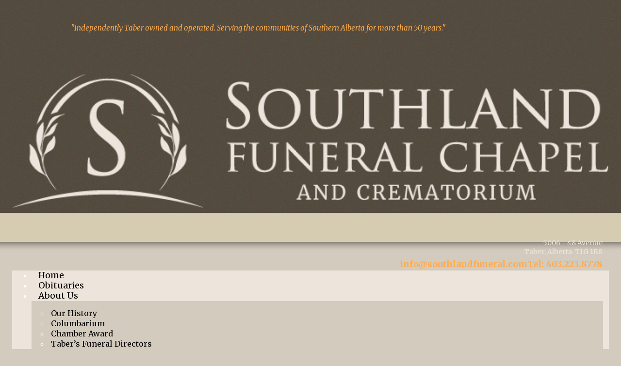

--- FILE ---
content_type: text/html; charset=utf-8
request_url: https://www.southlandfuneral.com/contact-us.html
body_size: 8171
content:
<!doctype html>
<html prefix="og: https://ogp.me/ns#" xml:lang="en-gb" lang="en-gb" >
<head>
		<meta name="viewport" content="width=device-width, initial-scale=1.0">
		<!-- Disallow any images indexing -->
	<meta name="googlebot" content="index, follow, noimageindex" />
	
<link rel="icon" type="image/png" href="https://www.southlandfuneral.com/favicon.png">
    <base href="https://www.southlandfuneral.com/contact-us.html" />
	<meta http-equiv="content-type" content="text/html; charset=utf-8" />
	<meta name="keywords" content="Southland, Funeral, Chapel, Home, Taber, Alberta" />
	<meta name="viewport" content="width=device-width, initial-scale=1.0" />
	<meta name="twitter:card" content="summary" />
	<meta name="twitter:url" content="https://www.southlandfuneral.com/contact-us.html" />
	<meta name="twitter:title" content="Southland Funeral Chapel - Taber, Alberta - Contact Us" />
	<meta name="twitter:description" content="Southland Funeral Chapel is an independent, locally owned, full service funeral home and has been serving Taber and surrounding communities for more than forty years." />
	<meta name="twitter:image" content="https://www.southlandfuneral.com/uploads/images/banner.png" />
	<meta name="description" content="Southland Funeral Chapel is an independent, locally owned, full service funeral home and has been serving Taber and surrounding communities for more than forty years." />
	<title>Southland Funeral Chapel - Taber, Alberta - Contact Us</title>
	<link href="https://assets.southlandfuneralchapel.com/plugins/system/justickypanel/assets/css/style.css" rel="stylesheet" type="text/css" />
	<link href="https://assets.southlandfuneralchapel.com/media/plg_system_jcepro/site/css/content.min.css?fe2b19f2ee347603dcb1ee4916167c1f" rel="stylesheet" type="text/css" />
	<link href="https://assets.southlandfuneralchapel.com/cache/widgetkit/widgetkit-c369c041.css" rel="stylesheet" type="text/css" />
	<link href="https://assets.southlandfuneralchapel.com/media/plg_system_jcemediabox/css/jcemediabox.min.css?2c837ab2c7cadbdc35b5bd7115e9eff1" rel="stylesheet" type="text/css" />
	<link href="https://assets.southlandfuneralchapel.com/plugins/system/rokbox/assets/styles/rokbox.css" rel="stylesheet" type="text/css" />
	<link href="https://assets.southlandfuneralchapel.com/libraries/gantry/css/grid-responsive.css" rel="stylesheet" type="text/css" />
	<link href="https://assets.southlandfuneralchapel.com/templates/gantry/css-compiled/bootstrap.css" rel="stylesheet" type="text/css" />
	<link href="https://assets.southlandfuneralchapel.com/templates/gantry/css-compiled/master-8a9e2f5812e6b7a4a66aa49beb7ecf60.css" rel="stylesheet" type="text/css" />
	<link href="https://assets.southlandfuneralchapel.com/templates/gantry/css-compiled/mediaqueries.css" rel="stylesheet" type="text/css" />
	<link href="https://fonts.googleapis.com/css?family=Merriweather:300,300italic,regular,italic,700,700italic,900,900italic&amp;subset=latin,latin-ext" rel="stylesheet" type="text/css" />
	<link href="https://assets.southlandfuneralchapel.com/templates/gantry/css/gantry-custom.css" rel="stylesheet" type="text/css" />
	<link href="https://assets.southlandfuneralchapel.com/modules/mod_jf_mobilemenu/assets/jf_mm.min.css" rel="stylesheet" type="text/css" />
	<link href="/modules/mod_maximenuck/themes/blank/css/maximenuck.php?monid=maximenuck104" rel="stylesheet" type="text/css" />
	<link href="https://assets.southlandfuneralchapel.com/modules/mod_maximenuck/templatelayers/gantry-navigation.css" rel="stylesheet" type="text/css" />
	<link href="https://assets.southlandfuneralchapel.com/modules/mod_maximenuck/assets/maximenuresponsiveck.css" rel="stylesheet" type="text/css" />
	<style type="text/css">

 .cloaked_email span:before { content: attr(data-ep-a61b4); } .cloaked_email span:after { content: attr(data-ep-bf7b4); } 
h1, h2 { font-family: 'Merriweather', 'Helvetica', arial, serif; }.jf_mm_trigger,#jf_mm_menu{display:block}
			.jf_mm_trigger{background-color:#c9c0b1;color:#eeeeee}
			.jf_mm_wrapper .levelHolderClass,.jf_mm_wrapper .jf_mm_inactive{background-color:#443b2f}
			.jf_mm_wrapper li{background-color:#443b2f}
			.jf_mm_wrapper li:hover{background-color:#c9c0b1}
			.jf_mm_wrapper .backItemClass{background-color:#443b2f}
			.jf_mm_wrapper .backItemClass:hover{background-color:#c9c0b1}
			.jf_mm_wrapper li,.jf_mm_wrapper li:last-child,.jf_mm_wrapper .backItemClass{border-color:#5a5e5f}
			.jf_mm_wrapper h2{color:#eeeeee}
			.jf_mm_wrapper a,.jf_mm_wrapper a:hover{color:#eeeeee}
			.jf_mm_wrapper .ltr,.jf_mm_wrapper .rtl{-webkit-box-shadow:5px 0 5px -5px #202020;-moz-box-shadow:5px 0 5px -5px #202020;box-shadow:5px 0 5px -5px #202020;}
		
div#maximenuck104.maximenuckh ul.maximenuck li.maximenuck.level1.parent > a:after, div#maximenuck104.maximenuckh ul.maximenuck li.maximenuck.level1.parent > span.separator:after { border-top-color: #000000;color: #000000;display:block;position:absolute;margin-top: 20px;margin-right: -5px;} 
div#maximenuck104.maximenuckh ul.maximenuck li.maximenuck.level1.parent:hover > a:after, div#maximenuck104.maximenuckh ul.maximenuck li.maximenuck.level1.parent:hover > span.separator:after { border-top-color: #D07A00;color: #D07A00;} 
div#maximenuck104.maximenuckh ul.maximenuck li.maximenuck.level1 li.maximenuck.parent > a:after, div#maximenuck104.maximenuckh ul.maximenuck li.maximenuck.level1 li.maximenuck.parent > span.separator:after,
	div#maximenuck104 .maxipushdownck li.maximenuck.parent > a:after, div#maximenuck104 .maxipushdownck li.maximenuck.parent > span.separator:after { border-left-color: #000000;color: #000000;} 
div#maximenuck104.maximenuckh ul.maximenuck li.maximenuck.level1 li.maximenuck.parent:hover > a:after, div#maximenuck104.maximenuckh ul.maximenuck li.maximenuck.level1 li.maximenuck.parent:hover > span.separator:after,
	div#maximenuck104 .maxipushdownck li.maximenuck.parent:hover > a:after, div#maximenuck104 .maxipushdownck li.maximenuck.parent:hover > span.separator:after { border-color: transparent transparent transparent #D07A00;color: #D07A00;} 
div#maximenuck104.maximenuckh ul.maximenuck { padding-left: 40px;margin-top: 0px;margin-right: 0px;margin-bottom: 0px;margin-left: 0px;background: #ede5dc;background-color: #ede5dc; } 
div#maximenuck104.maximenuckh ul.maximenuck li.maximenuck.level1, div#maximenuck104.maximenuckh ul.maximenuck li.maximenuck.level1.parent { margin-right: 12px;border-top: none;border-right: none;border-bottom: none;border-left: none; } 
div#maximenuck104.maximenuckh ul.maximenuck li.maximenuck.level1 > a, div#maximenuck104.maximenuckh ul.maximenuck li.maximenuck.level1 > span.separator { padding-top: 20px;padding-right: 14px;padding-bottom: 20px;padding-left: 14px; } 
div#maximenuck104.maximenuckh ul.maximenuck li.maximenuck.level1 > a span.titreck, div#maximenuck104.maximenuckh ul.maximenuck li.maximenuck.level1 > span.separator span.titreck { color: #000000;font-size: 18px; } 
div#maximenuck104.maximenuckh ul.maximenuck li.maximenuck.level1.active > a span.titreck, div#maximenuck104.maximenuckh ul.maximenuck li.maximenuck.level1.active > span.separator span.titreck, 
div#maximenuck104.maximenuckh ul.maximenuck li.maximenuck.level1:hover > a span.titreck, div#maximenuck104.maximenuckh ul.maximenuck li.maximenuck.level1:hover > span.separator span.titreck { color: #D07A00; } 
div#maximenuck104.maximenuckh ul.maximenuck li.maximenuck div.floatck, div#maximenuck104.maximenuckh ul.maximenuck li.maximenuck div.floatck div.floatck,
div#maximenuck104 .maxipushdownck div.floatck { padding-top: 10px;padding-right: 10px;padding-bottom: 10px;padding-left: 10px;background: #D3CBBE;background-color: #D3CBBE; } 
div#maximenuck104.maximenuckh ul.maximenuck li.maximenuck.level1 li.maximenuck:not(.headingck), div#maximenuck104 li.maximenuck.maximenuflatlistck:not(.level1):not(.headingck),
div#maximenuck104 .maxipushdownck li.maximenuck:not(.headingck) { border-top: none;border-right: none;border-bottom: none;border-left: none; } 
div#maximenuck104.maximenuckh ul.maximenuck li.maximenuck.level1 li.maximenuck:not(.headingck) > a, div#maximenuck104 li.maximenuck.maximenuflatlistck:not(.level1):not(.headingck) > a,
div#maximenuck104 .maxipushdownck li.maximenuck:not(.headingck) > a, div#maximenuck104.maximenuckh ul.maximenuck li.maximenuck.level1 li.maximenuck:not(.headingck) > span.separator, div#maximenuck104 li.maximenuck.maximenuflatlistck:not(.level1):not(.headingck) > span.separator,
div#maximenuck104 .maxipushdownck li.maximenuck:not(.headingck) > span.separator { padding-top: 10px;padding-right: 5px;padding-bottom: 10px;padding-left: 5px; } 
div#maximenuck104.maximenuckh ul.maximenuck li.maximenuck.level1 li.maximenuck > a span.titreck, div#maximenuck104.maximenuckh ul.maximenuck li.maximenuck.level1 li.maximenuck > span.separator span.titreck, div#maximenuck104 li.maximenuck.maximenuflatlistck:not(.level1) span.titreck,
div#maximenuck104 .maxipushdownck li.maximenuck > a span.titreck, div#maximenuck104 .maxipushdownck li.maximenuck > span.separator span.titreck { color: #000000;font-size: 16px; } 
div#maximenuck104.maximenuckh ul.maximenuck li.maximenuck.level2.active > a span.titreck, div#maximenuck104.maximenuckh ul.maximenuck li.maximenuck.level2.active > span.separator span.titreck, div#maximenuck104 li.maximenuck.maximenuflatlistck.active:not(.level1) span.titreck,
div#maximenuck104.maximenuckh ul.maximenuck li.maximenuck.level1 li.maximenuck:hover > a span.titreck, div#maximenuck104.maximenuckh ul.maximenuck li.maximenuck.level1 li.maximenuck:hover > span.separator span.titreck, div#maximenuck104 li.maximenuck.maximenuflatlistck:hover:not(.level1) span.titreck,
div#maximenuck104 .maxipushdownck li.maximenuck:hover > a span.titreck, div#maximenuck104 .maxipushdownck li.maximenuck:hover > span.separator span.titreck { color: #D07A00; } div#maximenuck104.maximenuckh ul.maximenuck li.maximenuck.level1 {background:none;padding:0; }@media screen and (max-width: 768px) {div#maximenuck104 ul.maximenuck li.maximenuck.nomobileck, div#maximenuck104 .maxipushdownck ul.maximenuck2 li.maximenuck.nomobileck { display: none !important; }}@media screen and (min-width: 769px) {div#maximenuck104 ul.maximenuck li.maximenuck.nodesktopck, div#maximenuck104 .maxipushdownck ul.maximenuck2 li.maximenuck.nodesktopck { display: none !important; }}#maximenuck104 .maximenuck-toggler-anchor {
	height: 0;
	opacity: 0;
	overflow: hidden;
	display: none;
}
	</style>
	<script type="application/json" class="joomla-script-options new">{"csrf.token":"fde526e04632c0ff6a981188e908f4f1","system.paths":{"root":"","base":""}}</script>
	<script src="https://ajax.googleapis.com/ajax/libs/jquery/1.10.2/jquery.min.js" type="text/javascript"></script>
	<script src="https://assets.southlandfuneralchapel.com/media/syw_jqueryeasy/js/jquerynoconflict.js" type="text/javascript"></script>
	<script src="https://assets.southlandfuneralchapel.com/plugins/system/justickypanel/assets/js/jquery.stickyPanel.min.js" type="text/javascript"></script>
	<script src="https://assets.southlandfuneralchapel.com/media/system/js/caption.js?d93a18fdf72b68db8f0d0fb879b0788c" type="text/javascript"></script>
	<script src="https://assets.southlandfuneralchapel.com/cache/widgetkit/widgetkit-4e621794.js" type="text/javascript"></script>
	<script src="https://assets.southlandfuneralchapel.com/media/plg_system_jcemediabox/js/jcemediabox.min.js?2c837ab2c7cadbdc35b5bd7115e9eff1" type="text/javascript"></script>
	<script src="https://assets.southlandfuneralchapel.com/media/system/js/core.js?d93a18fdf72b68db8f0d0fb879b0788c" type="text/javascript"></script>
	<script src="https://assets.southlandfuneralchapel.com/plugins/system/maximenuckmobile/assets/maximenuckmobile.js" type="text/javascript"></script>
	<script src="https://assets.southlandfuneralchapel.com/media/system/js/mootools-core.js?d93a18fdf72b68db8f0d0fb879b0788c" type="text/javascript"></script>
	<script src="https://assets.southlandfuneralchapel.com/media/system/js/mootools-more.js?d93a18fdf72b68db8f0d0fb879b0788c" type="text/javascript"></script>
	<script src="https://assets.southlandfuneralchapel.com/plugins/system/rokbox/assets/js/rokbox.js" type="text/javascript"></script>
	<script src="https://assets.southlandfuneralchapel.com/libraries/gantry/js/browser-engines.js" type="text/javascript"></script>
	<script src="https://assets.southlandfuneralchapel.com/templates/gantry/js/rokmediaqueries.js" type="text/javascript"></script>
	<script src="https://assets.southlandfuneralchapel.com/media/fitvids/jquery.fitvids.min.js" type="text/javascript"></script>
	<script src="https://assets.southlandfuneralchapel.com/modules/mod_jf_mobilemenu/assets/jquery.jf_multilevelpushmenu.min.js" type="text/javascript"></script>
	<script src="https://assets.southlandfuneralchapel.com/modules/mod_jf_mobilemenu/assets/jf_mm.min.js" type="text/javascript"></script>
	<script src="https://assets.southlandfuneralchapel.com/media/jui/js/jquery.ui.core.min.js?d93a18fdf72b68db8f0d0fb879b0788c" type="text/javascript"></script>
	<script src="https://assets.southlandfuneralchapel.com/modules/mod_maximenuck/assets/maximenuck.v8.js" type="text/javascript"></script>
	<script type="text/javascript">
jQuery(document).ready(function($){
			$(".sticky").stickyPanel({topPadding: 0, afterDetachCSSClass: "detached", savePanelSpace: true, onDetached: null, onReAttached: null, parentSelector: ""});
		});jQuery(window).on('load',  function() {
				new JCaption('img.caption');
			});
 window.RegularLabs=window.RegularLabs||{};window.RegularLabs.EmailProtector=window.RegularLabs.EmailProtector||{unCloak:function(e,g){document.querySelectorAll("."+e).forEach(function(a){var f="",c="";a.className=a.className.replace(" "+e,"");a.querySelectorAll("span").forEach(function(d){for(name in d.dataset)0===name.indexOf("epA")&&(f+=d.dataset[name]),0===name.indexOf("epB")&&(c=d.dataset[name]+c)});if(c){var b=a.nextElementSibling;b&&"script"===b.tagName.toLowerCase()&&b.parentNode.removeChild(b);b=f+c;g?(a.parentNode.href="mailto:"+b,a.parentNode.removeChild(a)):a.innerHTML=b}})}}; 
jQuery(document).ready(function(){WfMediabox.init({"base":"\/","theme":"standard","width":"","height":"","lightbox":0,"shadowbox":0,"icons":1,"overlay":1,"overlay_opacity":0.8000000000000000444089209850062616169452667236328125,"overlay_color":"#000000","transition_speed":500,"close":2,"labels":{"close":"Close","next":"Next","previous":"Previous","cancel":"Cancel","numbers":"{{numbers}}","numbers_count":"{{current}} of {{total}}","download":"Download"},"swipe":true,"expand_on_click":true});});if (typeof RokBoxSettings == 'undefined') RokBoxSettings = {pc: '100'};(function($) {	$(document).ready(function() {		$(".zen-container").fitVids();	});})(jQuery);
				var jf_mm_icons = [ 
					{itemID:"-"+"",fa_icon:"",img:"",style:""}
					
					
					
					
					
					
					
					
					
					
					
					
					
					
					
					
					
					
					
				];
				jQuery(document).ready(function($){$("#jf_mm_menu").jf_mm_menu()});
			var jf_mm_direction = "ltr";jQuery(document).ready(function(jQuery){jQuery('#maximenuck104').DropdownMaxiMenu({fxtransition : 'linear',dureeIn : 0,dureeOut : 200,menuID : 'maximenuck104',testoverflow : '0',orientation : 'horizontal',behavior : 'mouseover',opentype : 'fade',fxdirection : 'normal',directionoffset1 : '30',directionoffset2 : '30',showactivesubitems : '0',ismobile : 0,menuposition : '0',effecttype : 'dropdown',topfixedeffect : '1',topfixedoffset : '',clickclose : '0',fxduration : 200});});
	</script>
	<meta property="og:title" content="Southland Funeral Chapel - Taber, Alberta - Contact Us"/>
	<meta property="og:type" content="article"/>
	<meta property="og:url" content="https://www.southlandfuneral.com/contact-us.html"/>
	<meta property="og:site_name" content="Southland Funeral Chapel - Taber, Alberta"/>
	<meta property="og:description" content="Southland Funeral Chapel is an independent, locally owned, full service funeral home and has been serving Taber and surrounding communities for more than forty years."/>
	<meta property="og:image" content="https://assets.southlandfuneralchapel.com/uploads/images/banner.png"/>

<script type='text/javascript'>
  (function(i,s,o,g,r,a,m){i['GoogleAnalyticsObject']=r;i[r]=i[r]||function(){
  (i[r].q=i[r].q||[]).push(arguments)},i[r].l=1*new Date();a=s.createElement(o),
  m=s.getElementsByTagName(o)[0];a.async=1;a.src=g;m.parentNode.insertBefore(a,m)
  })(window,document,'script','//www.google-analytics.com/analytics.js','ga');

  ga('create', 'UA-65006925-15', 'auto');
  ga('send', 'pageview');

</script>
</head>
<body  class="logo-type-custom headerstyle-dark showcase-type-none feature-type-none mainbody-overlay-light extension-type-none font-family-merriweather font-size-is-default menu-type-dropdownmenu layout-mode-responsive col12 option-com-content menu-contact-us " >
	<div id="sticker" class="sticky">
        <header id="rt-top-surround">
						<div id="rt-header">
			<div class="rt-container">
				<div class="rt-grid-4 rt-alpha">
            <div class="rt-block logo-block">
            <a href="/" id="rt-logo"></a>
        </div>
        
           <div class="rt-block  quote visible-desktop">
           	<div class="module-surround">
	           		                	<div class="module-content">
	                		

<div class="custom quote visible-desktop"  >
	<span>"Independently Taber owned and operated. Serving the communities of Southern Alberta for more than 50 years."</span></div>
	                	</div>
                	</div>
           </div>
	
</div>
<div class="rt-grid-4">
               <div class="rt-block  logo">
           	<div class="module-surround">
	           		                	<div class="module-content">
	                		

<div class="custom logo"  >
	<a href="/"><img src="https://assets.southlandfuneralchapel.com/uploads/images/southland-funeral-crematorium-logo-web.png" width="375" height="86" alt="logo southland" style="margin-top: 20px;" class="main-logo" /></a></div>
	                	</div>
                	</div>
           </div>
	
</div>
<div class="rt-grid-4 rt-omega">
               <div class="rt-block  addr-cont">
           	<div class="module-surround">
	           		                	<div class="module-content">
	                		

<div class="custom addr-cont"  >
	<p>5006 - 48 Avenue<br /> Taber, Alberta &nbsp;T1G 1R8</p>
<strong>Tel: 403.223.8778<br /> </strong> <strong><!-- This email address is being protected from spambots. --><a href="javascript:/* This email address is being protected from spambots.*/" target="_blank" style="color: #ffab4d;"><span class="cloaked_email ep_fcd0d8cb"><span data-ep-bf7b4="" data-ep-a61b4="i&#110;&#102;&#111;&#64;"><span data-ep-bf7b4="l.&#99;o&#109;" data-ep-a61b4="&#115;o&#117;&#116;h"><span data-ep-a61b4="&#108;a&#110;&#100;&#102;" data-ep-bf7b4="u&#110;&#101;&#114;a"></span></span></span></span><script>RegularLabs.EmailProtector.unCloak("ep_fcd0d8cb");</script><span class="cloaked_email ep_9a06e24c" style="display:none;"><span data-ep-bf7b4="" data-ep-a61b4="i&#110;&#102;&#111;&#64;"><span data-ep-a61b4="s&#111;&#117;&#116;&#104;" data-ep-bf7b4="&#108;.&#99;om"><span data-ep-a61b4="&#108;&#97;&#110;&#100;f" data-ep-bf7b4="&#117;ne&#114;&#97;"></span></span></span></span></a><script>RegularLabs.EmailProtector.unCloak("ep_9a06e24c", true);</script><br /> </strong></div>
	                	</div>
                	</div>
           </div>
	
</div>
				<div class="clear"></div>
			</div>
		</div>
			</header>
		    <div id="rt-drawer">
        <div class="rt-container">
            <div class="rt-grid-12 rt-alpha rt-omega">
               <div class="rt-block  main-menu hidden-phone hidden-tablet">
           	<div class="module-surround">
	           		                	<div class="module-content">
	                		
			<!--[if lte IE 7]>
			<link href="/modules/mod_maximenuck/themes/blank/css/ie7.css" rel="stylesheet" type="text/css" />
			<![endif]--><!-- debut Maximenu CK -->
	<div class="maximenuckh ltr" id="maximenuck104" style="z-index:10;">
						<ul itemscope itemtype="https://www.schema.org/SiteNavigationElement" class=" main-menu hidden-phone hidden-tablet maximenuck">
				<li itemprop="name" data-level="1" class="maximenuck item101 first level1 " style="z-index : 12000;" ><a itemprop="url"  data-hover="Home" class="maximenuck " href="/"><span class="titreck"  data-hover="Home"><span class="titreck-text"><span class="titreck-title">Home</span></span></span></a>
		</li><li itemprop="name" data-level="1" class="maximenuck item269 level1 " style="z-index : 11999;" ><a itemprop="url"  data-hover="Obituaries" class="maximenuck " href="/obituaries.html"><span class="titreck"  data-hover="Obituaries"><span class="titreck-text"><span class="titreck-title">Obituaries</span></span></span></a>
		</li><li itemprop="name" data-level="1" class="maximenuck item270 parent level1 " style="z-index : 11998;" ><a itemprop="url"  data-hover="About Us" class="maximenuck " href="/about-us/our-history.html"><span class="titreck"  data-hover="About Us"><span class="titreck-text"><span class="titreck-title">About Us</span></span></span></a>
	<div class="floatck" style=""><div class="maxidrop-main" style=""><div class="maximenuck2 first " >
	<ul class="maximenuck2"><li itemprop="name" data-level="2" class="maximenuck item402 first level2 " style="z-index : 11997;" ><a itemprop="url"  data-hover="Our History" class="maximenuck " href="/about-us/our-history.html"><span class="titreck"  data-hover="Our History"><span class="titreck-text"><span class="titreck-title">Our History</span></span></span></a>
		</li><li itemprop="name" data-level="2" class="maximenuck item396 level2 " style="z-index : 11996;" ><a itemprop="url"  data-hover="Columbarium" class="maximenuck " href="/about-us/columbarium.html"><span class="titreck"  data-hover="Columbarium"><span class="titreck-text"><span class="titreck-title">Columbarium</span></span></span></a>
		</li><li itemprop="name" data-level="2" class="maximenuck item400 level2 " style="z-index : 11995;" ><a itemprop="url"  data-hover="Chamber Award" class="maximenuck " href="/about-us/chamber-award.html"><span class="titreck"  data-hover="Chamber Award"><span class="titreck-text"><span class="titreck-title">Chamber Award</span></span></span></a>
		</li><li itemprop="name" data-level="2" class="maximenuck item401 level2 " style="z-index : 11994;" ><a itemprop="url"  data-hover="Taber’s Funeral Directors" class="maximenuck " href="/about-us/taber-s-funeral-directors.html"><span class="titreck"  data-hover="Taber’s Funeral Directors"><span class="titreck-text"><span class="titreck-title">Taber’s Funeral Directors</span></span></span></a>
		</li><li itemprop="name" data-level="2" class="maximenuck item416 last level2 " style="z-index : 11993;" ><a itemprop="url"  data-hover="Potter\'s Field" class="maximenuck " href="/about-us/potters-field.html"><span class="titreck"  data-hover="Potter\'s Field"><span class="titreck-text"><span class="titreck-title">Potter's Field</span></span></span></a>
	</li>
	</ul>
	</div></div></div>
	</li><li itemprop="name" data-level="1" class="maximenuck item289 level1 " style="z-index : 11992;" ><a itemprop="url"  data-hover="Our People " class="maximenuck " href="/our-people.html"><span class="titreck"  data-hover="Our People "><span class="titreck-text"><span class="titreck-title">Our People </span></span></span></a>
		</li><li itemprop="name" data-level="1" class="maximenuck item271 parent level1 " style="z-index : 11991;" ><a itemprop="url"  data-hover="Our Facilities" class="maximenuck " href="/our-facilities/present-day.html"><span class="titreck"  data-hover="Our Facilities"><span class="titreck-text"><span class="titreck-title">Our Facilities</span></span></span></a>
	<div class="floatck" style=""><div class="maxidrop-main" style=""><div class="maximenuck2 first " >
	<ul class="maximenuck2"><li itemprop="name" data-level="2" class="maximenuck item514 first level2 " style="z-index : 11990;" ><a itemprop="url"  data-hover="Present Day" class="maximenuck " href="/our-facilities/present-day.html"><span class="titreck"  data-hover="Present Day"><span class="titreck-text"><span class="titreck-title">Present Day</span></span></span></a>
		</li><li itemprop="name" data-level="2" class="maximenuck item515 last level2 " style="z-index : 11989;" ><a itemprop="url"  data-hover="Years Gone by" class="maximenuck " href="/our-facilities/years-gone-by.html"><span class="titreck"  data-hover="Years Gone by"><span class="titreck-text"><span class="titreck-title">Years Gone by</span></span></span></a>
	</li>
	</ul>
	</div></div></div>
	</li><li itemprop="name" data-level="1" class="maximenuck item272 parent level1 " style="z-index : 11988;" ><a itemprop="url"  data-hover="Services" class="maximenuck " href="/services/pre-plan.html"><span class="titreck"  data-hover="Services"><span class="titreck-text"><span class="titreck-title">Services</span></span></span></a>
	<div class="floatck" style=""><div class="maxidrop-main" style=""><div class="maximenuck2 first " >
	<ul class="maximenuck2"><li itemprop="name" data-level="2" class="maximenuck item273 first level2 " style="z-index : 11987;" ><a itemprop="url"  data-hover="Pre-Plan" class="maximenuck " href="/services/pre-plan.html"><span class="titreck"  data-hover="Pre-Plan"><span class="titreck-text"><span class="titreck-title">Pre-Plan</span></span></span></a>
		</li><li itemprop="name" data-level="2" class="maximenuck item279 level2 " style="z-index : 11986;" ><a itemprop="url"  data-hover="Types Of Services" class="maximenuck " href="/services/types-of-services.html"><span class="titreck"  data-hover="Types Of Services"><span class="titreck-text"><span class="titreck-title">Types Of Services</span></span></span></a>
		</li><li itemprop="name" data-level="2" class="maximenuck item281 level2 " style="z-index : 11985;" ><a itemprop="url"  data-hover="Personalization Options" class="maximenuck " href="/services/personalization-options.html"><span class="titreck"  data-hover="Personalization Options"><span class="titreck-text"><span class="titreck-title">Personalization Options</span></span></span></a>
		</li><li itemprop="name" data-level="2" class="maximenuck item282 level2 " style="z-index : 11984;" ><a itemprop="url"  data-hover="Funeral Costs" class="maximenuck " href="/services/funeral-costs.html"><span class="titreck"  data-hover="Funeral Costs"><span class="titreck-text"><span class="titreck-title">Funeral Costs</span></span></span></a>
		</li><li itemprop="name" data-level="2" class="maximenuck item551 last level2 " style="z-index : 11983;" ><a itemprop="url"  data-hover="Parting Stone" class="maximenuck " href="/services/parting-stone.html"><span class="titreck"  data-hover="Parting Stone"><span class="titreck-text"><span class="titreck-title">Parting Stone</span></span></span></a>
	</li>
	</ul>
	</div></div></div>
	</li><li itemprop="name" data-level="1" class="maximenuck item274 parent level1 " style="z-index : 11982;" ><span  data-hover="Resources" class="separator "><span class="titreck"  data-hover="Resources"><span class="titreck-text"><span class="titreck-title">Resources</span></span></span></span>
	<div class="floatck" style=""><div class="maxidrop-main" style=""><div class="maximenuck2 first " >
	<ul class="maximenuck2"><li itemprop="name" data-level="2" class="maximenuck item294 first level2 " style="z-index : 11981;" ><a itemprop="url"  data-hover="What To Bring" class="maximenuck " href="/resources/what-to-bring.html"><span class="titreck"  data-hover="What To Bring"><span class="titreck-text"><span class="titreck-title">What To Bring</span></span></span></a>
		</li><li itemprop="name" data-level="2" class="maximenuck item292 level2 " style="z-index : 11980;" ><a itemprop="url"  data-hover="Common Questions" class="maximenuck " href="/resources/common-questions.html"><span class="titreck"  data-hover="Common Questions"><span class="titreck-text"><span class="titreck-title">Common Questions</span></span></span></a>
		</li><li itemprop="name" data-level="2" class="maximenuck item285 level2 " style="z-index : 11979;" ><a itemprop="url"  data-hover="General Info" class="maximenuck " href="/resources/general-info.html"><span class="titreck"  data-hover="General Info"><span class="titreck-text"><span class="titreck-title">General Info</span></span></span></a>
		</li><li itemprop="name" data-level="2" class="maximenuck item286 level2 " style="z-index : 11978;" ><a itemprop="url"  data-hover="Info &amp; Guidance" class="maximenuck " href="/resources/info-guidance.html"><span class="titreck"  data-hover="Info &amp; Guidance"><span class="titreck-text"><span class="titreck-title">Info &amp; Guidance</span></span></span></a>
		</li><li itemprop="name" data-level="2" class="maximenuck item287 level2 " style="z-index : 11977;" ><a itemprop="url"  data-hover="Death Benefits" class="maximenuck " href="/resources/death-benefits.html"><span class="titreck"  data-hover="Death Benefits"><span class="titreck-text"><span class="titreck-title">Death Benefits</span></span></span></a>
		</li><li itemprop="name" data-level="2" class="maximenuck item288 level2 " style="z-index : 11976;" ><a itemprop="url"  data-hover="Executor Duties" class="maximenuck " href="/resources/executor-duties.html"><span class="titreck"  data-hover="Executor Duties"><span class="titreck-text"><span class="titreck-title">Executor Duties</span></span></span></a>
		</li><li itemprop="name" data-level="2" class="maximenuck item350 last level2 " style="z-index : 11975;" ><a itemprop="url"  data-hover="Verses &amp; Poems" class="maximenuck " href="/resources/verses-poems.html"><span class="titreck"  data-hover="Verses &amp; Poems"><span class="titreck-text"><span class="titreck-title">Verses &amp; Poems</span></span></span></a>
	</li>
	</ul>
	</div></div></div>
	</li><li itemprop="name" data-level="1" class="maximenuck item276 current active last level1 " style="z-index : 11974;" ><a itemprop="url"  data-hover="Contact Us" class="maximenuck " href="/contact-us.html"><span class="titreck"  data-hover="Contact Us"><span class="titreck-text"><span class="titreck-title">Contact Us</span></span></span></a></li>            </ul>
    </div>
    <!-- fin maximenuCK -->
	                	</div>
                	</div>
           </div>
	
</div>
            <div class="clear"></div>
        </div>
    </div> <!-- End of Sticker -->
    	</div>
		<div id="rt-transition">
		<div id="rt-mainbody-surround">
																					<div class="rt-container">
		    		          
<div id="rt-main" class="mb12">
                <div class="rt-container">
                    <div class="rt-grid-12 ">
                                                						<div class="rt-block">
	                        <div id="rt-mainbody">
								<div class="component-content">
	                            	<article class="item-page" itemscope itemtype="http://schema.org/Article">
<meta itemprop="inLanguage" content="en-GB" />
	<h2 itemprop="name">
					Contact Us					</h2>
	







<div itemprop="articleBody">
	<p>You are welcome to call us any time of the day, any day of the week, for immediate assistance. Or, visit our funeral home in person at your convenience.</p>
<div class="row-fluid">
<div class="span6">
<h3>Southland Funeral Chapel</h3>
<p>5006 - 48 Avenue<br />Taber,&nbsp;Alberta<br />T1G 1R8</p>
<p>Tel: 403-223-8778&nbsp;<br />Fax: 403-223-1998</p>
<p><!-- This email address is being protected from spambots. --><a href="javascript:/* This email address is being protected from spambots.*/"><span class="cloaked_email ep_95d34f49"><span data-ep-bf7b4="" data-ep-a61b4="in&#102;&#111;&#64;"><span data-ep-a61b4="sout&#104;" data-ep-bf7b4="&#108;&#46;&#99;&#111;&#109;"><span data-ep-a61b4="&#108;&#97;&#110;d&#102;" data-ep-bf7b4="&#117;&#110;&#101;&#114;&#97;"></span></span></span></span><script>RegularLabs.EmailProtector.unCloak("ep_95d34f49");</script><span class="cloaked_email ep_325badb7" style="display:none;"><span data-ep-a61b4="&#105;&#110;&#102;&#111;&#64;" data-ep-bf7b4=""><span data-ep-bf7b4="l.co&#109;" data-ep-a61b4="&#115;&#111;&#117;&#116;h"><span data-ep-bf7b4="un&#101;r&#97;" data-ep-a61b4="l&#97;&#110;df"></span></span></span></span></a><script>RegularLabs.EmailProtector.unCloak("ep_325badb7", true);</script></p>
</div>
<div class="span6" id="pform">
<h3><img src="https://assets.southlandfuneralchapel.com/uploads/images/banner.png" width="1150" height="508" alt="banner" /></h3>
</div>
</div>
<p><iframe src="https://www.google.com/maps/embed?pb=!1m18!1m12!1m3!1d2576.1242193883318!2d-112.1490757!3d49.7837289!2m3!1f0!2f0!3f0!3m2!1i1024!2i768!4f13.1!3m3!1m2!1s0x536c36088daed4c7%3A0xf590a99cc06ad3ce!2sReardon+Southland+Funeral+Chapel+%26+Cremation+Services!5e0!3m2!1sen!2sus!4v1439324657003" frameborder="0" width="100%" height="450" style="border: 0;" allowfullscreen="allowfullscreen"></iframe></p> </div>



	</article>
								</div>
	                        </div>
						</div>
                                                                    </div>
                                        <div class="clear"></div>
                </div>
            </div>
		    	</div>
											</div>
	</div>
			<footer id="rt-footer-surround">
				<div id="rt-footer">
			<div class="rt-container">
				<div class="rt-grid-8 rt-prefix-2 rt-alpha rt-omega">
               <div class="rt-block  footer-sec">
           	<div class="module-surround">
	           		                	<div class="module-content">
	                		

<div class="custom footer-sec"  >
	<div class="afsrb">
<p>Licensed by</p>
<p><a href="http://afsrb.ab.ca/" target="_blank" rel="noopener noreferrer"><img src="https://assets.southlandfuneralchapel.com/uploads/afsb-logo.jpg" alt="afsb logo" width="230" height="126" style="margin-bottom: 25px;" /></a></p>
</div>
<p>&copy; 2025 Southland Funeral Chapel Ltd. All Rights Reserved. <a href="/privacy-policy.html"><span>Privacy Policy</span></a></p>
<span><a href="http://www.blueoceaninteractive.com" target="_blank" title="Calgary Web Design Professionals - Blue Ocean Interactive Marketing" rel="noopener noreferrer">Website Design by Blue Ocean</a> </span></div>
	                	</div>
                	</div>
           </div>
	
</div>
				<div class="clear"></div>
			</div>
		</div>
					</footer>
			<div id="rt-debug">
		<div class="rt-container">
			<div class="rt-grid-12 rt-alpha rt-omega">
               <div class="rt-block  nomarginall nopaddingall visible-phone visible-tablet">
           	<div class="module-surround">
	           		                	<div class="module-content">
	                		<div id="jf_mm_menu" class=""><nav><h2><i class="fa fa-times"></i>Southland Funeral</h2><ul>
<li class="item-101"><a href="/" >Home</a><h2><i></i>Home</h2></li><li class="item-269"><a href="/obituaries.html" >Obituaries</a><h2><i></i>Obituaries</h2></li><li class="item-270 deeper parent"><a href="/about-us/our-history.html" >About Us</a><h2><i></i>About Us</h2><ul class="nav-child unstyled small"><li class="item-402"><a href="/about-us/our-history.html" >Our History</a><h2><i></i>Our History</h2></li><li class="item-396"><a href="/about-us/columbarium.html" >Columbarium</a><h2><i></i>Columbarium</h2></li><li class="item-400"><a href="/about-us/chamber-award.html" >Chamber Award</a><h2><i></i>Chamber Award</h2></li><li class="item-401"><a href="/about-us/taber-s-funeral-directors.html" >Taber’s Funeral Directors</a><h2><i></i>Taber’s Funeral Directors</h2></li><li class="item-416"><a href="/about-us/potters-field.html" >Potter's Field</a><h2><i></i>Potter's Field</h2></li></ul></li><li class="item-289"><a href="/our-people.html" >Our People </a><h2><i></i>Our People </h2></li><li class="item-271 deeper parent"><a href="/our-facilities/present-day.html" >Our Facilities</a><h2><i></i>Our Facilities</h2><ul class="nav-child unstyled small"><li class="item-514"><a href="/our-facilities/present-day.html" >Present Day</a><h2><i></i>Present Day</h2></li><li class="item-515"><a href="/our-facilities/years-gone-by.html" >Years Gone by</a><h2><i></i>Years Gone by</h2></li></ul></li><li class="item-272 deeper parent"><a href="/services/pre-plan.html" >Services</a><h2><i></i>Services</h2><ul class="nav-child unstyled small"><li class="item-273"><a href="/services/pre-plan.html" >Pre-Plan</a><h2><i></i>Pre-Plan</h2></li><li class="item-279"><a href="/services/types-of-services.html" >Types Of Services</a><h2><i></i>Types Of Services</h2></li><li class="item-281"><a href="/services/personalization-options.html" >Personalization Options</a><h2><i></i>Personalization Options</h2></li><li class="item-282"><a href="/services/funeral-costs.html" >Funeral Costs</a><h2><i></i>Funeral Costs</h2></li><li class="item-551"><a href="/services/parting-stone.html" >Parting Stone</a><h2><i></i>Parting Stone</h2></li></ul></li><li class="item-274 divider deeper parent"><a class="separator">Resources</a><h2><i></i>Resources</h2><ul class="nav-child unstyled small"><li class="item-294"><a href="/resources/what-to-bring.html" >What To Bring</a><h2><i></i>What To Bring</h2></li><li class="item-292"><a href="/resources/common-questions.html" >Common Questions</a><h2><i></i>Common Questions</h2></li><li class="item-285"><a href="/resources/general-info.html" >General Info</a><h2><i></i>General Info</h2></li><li class="item-286"><a href="/resources/info-guidance.html" >Info &amp; Guidance</a><h2><i></i>Info &amp; Guidance</h2></li><li class="item-287"><a href="/resources/death-benefits.html" >Death Benefits</a><h2><i></i>Death Benefits</h2></li><li class="item-288"><a href="/resources/executor-duties.html" >Executor Duties</a><h2><i></i>Executor Duties</h2></li><li class="item-350"><a href="/resources/verses-poems.html" >Verses &amp; Poems</a><h2><i></i>Verses &amp; Poems</h2></li></ul></li><li class="item-276 current active"><a href="/contact-us.html" >Contact Us</a><h2><i></i>Contact Us</h2></li></ul></nav></div><div class="jf_mm_trigger"><i class="fa fa-bars"></i></div><div class="jf_mm_backout"></div>
	                	</div>
                	</div>
           </div>
	
</div>
			<div class="clear"></div>
		</div>
	</div>
			</body>
</html>


--- FILE ---
content_type: text/css
request_url: https://assets.southlandfuneralchapel.com/templates/gantry/css/gantry-custom.css
body_size: 5439
content:
@import url(https://fonts.googleapis.com/css?family=Merriweather:400,300,300italic,400italic,700,700italic,900,900italic);
@import "print.css" print;

/* @import url(http://fonts.googleapis.com/css?family=Cinzel:400,700,900);*/

@font-face {
font-family: 'CinzelRegular';
src: url('../fonts/CinzelRegular.eot');
src: url('../fonts/CinzelRegular.eot') format('embedded-opentype'), url('../fonts/CinzelRegular.woff2') format('woff2'), url('../fonts/CinzelRegular.woff') format('woff'), url('../fonts/CinzelRegular.ttf') format('truetype'), url('../fonts/CinzelRegular.svg#CinzelRegular') format('svg');
}

body {
	background: #d3cbbe url("../images/banner-bg1.png") repeat-x scroll 0 0;
	color: #453e34;
	font-family: "Merriweather", serif;
	font-size: 18px;
	line-height: 28px;
}

/* Ignite gallery description fix */
.ig-image-descriptions.ig-image-descriptions-below.igui-first-column.igui-grid-margin {
    height: auto!important;
}

/* @group Sticky Related */

#sticker {
	z-index: 99999;
	background: #d3cbbe url("../images/banner-bg1.png") repeat-x scroll 0 0;
	width: 100%;
}

.rokbox-wrapper {
	z-index: 999999!important;
}

#sticker.sticky {
	width: 100%!important;
}

div#sticker.sticky.detached ul.main-menu.hidden-phone.hidden-tablet.maximenuck {
	-moz-box-shadow: 0 1px 2px rgba(0, 0, 0, 0.4);
	box-shadow: 0 1px 2px rgba(0, 0, 0, 0.4);
}

#lightbox-wrap {
	top: 50px!important;
	position: fixed!important;
	z-index: 999999;
}

/* @end */

#g-recaptcha-43, #g-recaptcha-37 {
	overflow: hidden !important;
}

.obit-print-icon:before {
	font-family: FontAwesome;
	content: "\f02f";
	float: right;
}

#rt-header .logo {
	margin-top: 0px;
	padding-top: 9px;
}

#rt-header .addr-cont > p {
	color: #ede5dc;
	font-family: "Merriweather", serif;
	font-size: 14px;
	line-height: 18px;
	margin-bottom: 5px;
	text-align: right;
}

#rt-header .addr-cont strong {
	float: right;
	font-size: 18px;
	font-weight: bold;
	text-align: right;
	color: #ffab4d;
	font-family: 'Merriweather', serif;
}

#rt-header .logo-block {
	margin-bottom: 0;
	margin-top: 0;
}

#rt-header .logo img {
	width: 100%;
}

#rt-header .rt-block.quote.quote {
	color: #ffab4d;
	font-family: "Merriweather", serif;
	font-size: 15px;
	font-style: italic;
	margin-top: 0;
	padding-right: 18%;
	padding-top: 0;
	text-align: center;
}

#rt-header .quote > span {
	display: block;
}

#rt-header .logo {
	margin-top: 8px;
	padding-top: 9px;
}

#rt-header .addr-cont {
	margin-top: 10px;
	padding-right: 14px;
}

#rt-drawer .main-menu {
	margin-bottom: 0;
	margin-top: 0;
	padding-bottom: 0;
	padding-top: 0;
}

#rt-showcase .rt-block {
	margin-bottom: 0;
	margin-top: 0;
	padding-top: 0;
	padding-bottom: 0px;
}

/*.maximenuck.first {
	margin-left: 44px;
}
.maximenuck.last {
	margin-right: 0 !important;
}*/

#rt-feature .box-content, #rt-feature .module-surround {
	background-color: #ede5dc;
	padding-bottom: 0px;
}

#rt-feature .title {
	background-color: #ede5dc;
	color: #453e34;
	font-family: 'CinzelRegular';
	font-size: 24px;
	margin-bottom: 0;
	padding: 40px 0;
	text-align: center;
}

#rt-feature .rt-block {
	margin-top: 0;
}

.blog-featured .leading-0 h2 a, .blog-featured .leading-0 h2, .item-page h2 a, .item-page h2, span.subheading-category {
	color: #453e34;
	font-family: 'CinzelRegular';
	font-size: 45px;
	text-transform: capitalize;
}

.twojtoolbox h1, section.blog h1 {
	color: #453e34;
	font-family: 'CinzelRegular';
	font-size: 45px;
	text-transform: capitalize;
	font-weight: normal !important;
	padding: 5px 0px 40px !important;
	margin: 0px;
}

.title, .component-content h2 {
	padding: 10px 0px 20px;
	font-family: 'CinzelRegular';
	line-height: normal !important;
}

.menu-home #rt-mainbody {
	background: #ede5dc none repeat scroll 0 0;
	float: left;
	margin-bottom: -50px;
	padding: 0px;
	padding-top: 0px;
}

#rt-mainbody {
	background: #ede5dc none repeat scroll 0 0;
	float: left;
	margin-bottom: -50px;
	padding: 30px 0px;
	width: 100%;
}

#rt-mainbody .component-content {
	z-index: 9000;
	padding: 0px 50px;
}

.blog-featured p, .item-page p, .category-desc p {
	color: #453e34;
	font-family: "Merriweather", serif;
	font-size: 18px;
	line-height: 28px;
	margin-bottom: 24px;
}

table.category {
	font-family: "Merriweather", serif;
	font-size: 18px !important;
}

.blog-featured .leading-0 img {
	float: right;
	margin-left: 14px;
	margin-top: 27px;
}

.blog-featured .leading-0 span a {
	color: #453e34;
	float: left;
	font-size: 14px;
	font-weight: bold;
	margin-top: -2px;
}

#rt-footer .rt-block.footer-sec {
	padding: 80px 15px 25px;
	text-align: center;
}

.footer-sec strong {
	color: #d3cbbe;
	font-family: "Merriweather", serif;
	font-size: 24px;
	font-weight: 700;
}

.footer-sec p {
	color: #d3cbbe;
	font-family: "Merriweather", serif;
	font-size: 14px;
	margin-bottom: 10px;
	margin-top: 10px;
}

.footer-sec p span {
	color: #d38911;
}

.footer-sec span a {
	color: #d3cbbe;
	font-family: "Merriweather", serif;
	font-size: 14px;
	margin-top: 10px;
}

/*Licensed by*/

.afsrb {
	display: none;
}

.menu-home .afsrb {
	display: block;
}

.afsrb p:first-child {
	margin-bottom: 5px!important;
	color: #fff!important;
}

.afsrb p:nth-child(2) {
	margin-top: 0 !important;
	margin-bottom: 40px;
}

.afsrb img {
	border-radius: 5px;
	box-shadow: 0 0 10px rgba(0, 0, 0, 0.47);
}

#rt-transition .rt-block {
	margin-top: 0;
	padding-top: 1px;
}

.menu-home #rt-transition .rt-block {
	margin-bottom: 0;
	margin-top: 0;
	padding-bottom: 0;
	padding-top: 0px;
}

hr {
	margin: 20px 0;
	border: 0;
	border-top: 1px solid #D3CBBE;
	border-bottom: none;
}

/* Obituraies Home Module */

.obit-pic {
	background: url(../images/obit/frame.png) no-repeat top center;
	min-height: 180px;
	padding: 20px;
}

.obit-pic img {
	margin: 0 auto;
	display: block;
}

.obit-name {
	text-align: center;
	font-weight: bold;
	padding-top: 5px;
}

.obit-date {
	text-align: center;
}

.obit-left-arrow, .obit-right-arrow {
	position: relative;
	line-height: 220px;
	text-align: center;
}

.obit-left-arrow img, .obit-left-arrow img {
	vertical-align: middle;
}

/* Obituraies List Page */

.obit-profile-title {
	padding: 10px 0px 0px !important;
	text-align: center;
	margin-bottom: 0 !important;
}

div.obit-list-name a {
	color: #453e34;
}

.obit-profile-date.list {
	text-align: left;
	font-family: 'CinzelRegular';
	margin-top: auto;
	margin-bottom: 5px;
}

.obit-profile-date {
	font-weight: normal;
	text-align: center;
	font-family: 'CinzelRegular';
	margin-top: 0;
	margin-bottom: 20px;
}

.obit-list-pic img {
	border: 1px solid #D3CBBE;
}

.obit-list-name {
	font-size: 22px;
	font-weight: bold;
}

.obit-list-desc {
	font-size: 14px;
	line-height: 24px;
	margin: 0px auto 20px;
}

a.view {
	background: #453E34;
	color: #E9AB4D;
	padding: 10px;
	float: right;
	font-size: 18px;
	font-weight: bold;
	display: block;
}

a.view:hover {
	background: #D3CBBE;
	color: #453E34;
}

/* Obituraies full view Page */

.obit-view-pic img {
	border: 1px solid #D3CBBE;
}

.obit-view-name {
	font-weight: bold;
	margin-top: 10px;
}

.obit-view-date {
	font-style: italic;
	float: right;
	margin-top: 10px;
}

.obit-view-text br {
	content: "";
	margin: 2em;
	display: block;
	font-size: 60%;
}

.obit-view-audio {
	padding: 10px;
	background: #D3CBBE;
}

p.caption {
	color: #D07A00;
	font-family: 'CinzelRegular';
	font-size: 26px;
	line-height: normal;
	line-height: 30px;
}

p.caption:before, p.caption:after {
	content: '"';
}

.item-page ul li, .item-page ol li {
	color: #453e34;
	font-family: "Merriweather", serif;
	font-size: 18px;
	line-height: 28px;
	padding-bottom: 10px;
}

a, ul.menu li .separator {
	color: #D07A00;
}

.obit-view-audio h3 {
	text-align: center;
}

/* Modal zindex fix */

#colorbox, #cboxOverlay, #cboxWrapper {
	z-index: 999999!important;
}

@media (max-width:320px) {
	.mega-entry .mega-entry-innerwrap {
		max-width: 170px;
	}
}

/* Smartphones */

@media (max-width:480px) {
	#rt-mainbody .component-content {
		padding: 0px 10px;
	}
	
	.obit-profile-date.list {
		text-align: center !important;
	}
	
	#rt-header .logo-block {
		display: none;
	}
	
	#rt-header .quote {
		margin: auto;
		padding-bottom: 0;
		padding-left: 15px;
		padding-right: 0px;
		padding-top: 0;
		text-align: center !important;
	}
	
	#rt-header .logo {
		margin-bottom: 0;
		margin-top: 0;
		padding-bottom: 0;
		padding-top: 0;
		text-align: center;
	}
	
	#rt-header .addr-cont {
		float: none;
		margin-top: 0;
		padding-right: 15px;
		padding-top: 5px;
		text-align: center;
	}
	
	#rt-header .addr-cont > p {
		text-align: center;
	}
	
	#rt-header .addr-cont strong {
		float: none;
		text-align: center;
		width: 100%;
		margin-bottom: 20px;
	}
	
	.blog-featured .leading-0 > h2 {
		text-align: center;
	}
	
	.blog-featured .leading-0 h2 a, .item-page h2 a {
		font-size: 40px;
	}
	
	.blog-featured .leading-0 img {
		float: none;
		margin-left: 0;
		padding-bottom: 10px;
	}
	
	.blog-featured .leading-0 > p, .item-page p {
		font-size: 13px;
		line-height: 20px;
		margin-bottom: 10px;
	}
	
	.menu-home #rt-mainbody {
		float: none;
		margin: 0 -9px;
		padding: 20px 10px 0;
		text-align: center;
		margin-bottom: -50px;
	}
	
	.blog-featured .leading-0 span a {
		float: none;
		font-size: 14px;
		margin-top: 10px;
		text-align: center;
		padding-bottom: 20px !important;
		display: block;
	}
	
	#rt-footer .rt-block.footer-sec {
		padding: 35px 15px 20px;
		text-align: center;
	}
	
	.footer-sec strong {
		font-size: 20px;
	}
	
	.footer-sec p {
		color: #d3cbbe;
		font-size: 14px;
	}
	
	.footer-sec span a {
		font-size: 13px;
		margin-top: 10px;
	}
	
	.custom.quote {
		padding-left: 0 !important;
	}
	
	.blog-featured .leading-0 h2 a {
		font-size: 40px;
	}
	
	.item-page h2 a {
		font-size: 28px;
	}
	
	#rt-mainbody {
		float: none;
		margin-bottom: -50px;
		padding: 30px 10px;
		text-align: center;
	}
	
	.menu-home .jcarousel {
		width: 160px !important;
		margin-left: auto;
		margin-right: auto;
	}
	
	.menu-home div.jcarousel ul li {
		padding-right: 0;
		padding-left: 0;
	}
	
	div.formControls div.formBody {
		max-width: 200px;
	}
	
	#userForm input, #userForm textarea {
		max-width: 200px !important;
	}
	
	div.rsform-block.rsform-block-antispam {
		overflow-x: hidden !important;
	}
	
	#rt-mainbody div.component-content article.item-page h2 {
		font-size: 26px !important;
	}
	
	#rt-mainbody div.component-content article.leading-0 h2 {
		font-size: 26px !important;
	}
	
	#rt-mainbody div.component-content div.twojtoolbox {
		margin-left: -20px;
	}
	
	#rt-mainbody div.component-content div.twojtoolbox h1 {
		font-size: 26px !important;
	}
}
@media screen and (max-width:767px) {
	.obit-profile-date.list {
		text-align: center !important;
	}
	
	.formResponsive .formHorizontal input[type="checkbox"], .formResponsive .formHorizontal input[type="radio"] {
		border: 1px solid #ccc;
	}
	
	.formResponsive .formHorizontal .rsform-block {
		float: none;
		width: auto;
		padding-top: 0;
		text-align: left;
	}
	
	.formResponsive .formHorizontal .formControls {
		margin-left: 0;
	}
	
	.formResponsive input[type="text"], .formResponsive input[type="password"], .formResponsive textarea, .formResponsive select {
		width: 100% !important;
	}
	
	.formResponsive .formHorizontal .formControlLabel {
		float: none;
		width: auto;
		padding-top: 0;
		text-align: left;
	}
	
	a[Title="Download"] {
		display: none !important;
	}
}

/* Smartphones to Tablets */

@media (min-width:481px) and (max-width:767px) {
	.custom.quote {
		padding-left: 0 !important;
	}
	
	#rt-header .logo-block {
		display: none;
		margin-bottom: 0;
		margin-top: 0;
	}
	
	#rt-header .quote {
		margin-bottom: 0;
		margin-top: 10px;
		padding-bottom: 0;
		padding-left: 14px;
		padding-right: 0;
		padding-top: 0;
		text-align: center;
		width: 69%;
		margin: auto;
	}
	
	#rt-header .logo {
		margin-bottom: 0;
		margin-top: 0;
		padding-bottom: 0;
		padding-top: 0;
		text-align: center;
	}
	
	#rt-header .addr-cont {
		margin-top: 0;
		padding-right: 14px;
		padding-top: 0px;
	}
	
	#rt-header .addr-cont > p {
		text-align: center;
	}
	
	#rt-header .addr-cont strong {
		margin-bottom: 20px;
		text-align: center;
		width: 100%;
	}
	
	.blog-featured h1 {
		text-align: center;
	}
	
	.blog-featured .leading-0 img {
		float: none;
		margin-left: 0;
		text-align: center !important;
	}
	
	.blog-featured .leading-0 span a {
		float: none;
		margin-top: 10px;
		padding-bottom: 20px !important;
		display: block;
	}
	
	.menu-home #rt-mainbody {
		background: #ede5dc none repeat scroll 0 0;
		float: none;
		margin-bottom: -50px;
		padding: 20px 0 0;
		text-align: center;
	}
	
	.blog-featured .leading-0 > p, .item-page p {
		font-size: 14px;
		line-height: 20px;
		margin-bottom: 10px;
	}
	
	#rt-footer .rt-block.footer-sec {
		padding: 50px 15px 30px;
		text-align: center;
	}
	
	.footer-sec strong {
		font-size: 19px;
	}
	
	.footer-sec p {
		font-size: 12px;
	}
	
	#rt-mainbody {
		float: none;
		margin-bottom: -50px;
		padding: 30px 10px;
		text-align: center;
	}
	
	.blog-featured .leading-0 h2 a, .item-page h2 a {
		font-size: 40px;
	}
	
	.menu-home .jcarousel {
		width: 50% !important;
		margin-left: auto;
		margin-right: auto;
	}
}

@media (max-width: 768px) {
	#rt-header .logo img {
		margin-bottom: 25px!important;
	}
}

/* Tablets */

@media (min-width:768px) and (max-width:959px) {
	#rt-header .rt-block.quote {
		color: #d6ccb1;
		font-family: "Merriweather", serif;
		font-size: 15px;
		font-style: italic;
		margin-top: 0;
		padding-left: 0;
		padding-right: 0 !important;
		padding-top: 0;
		text-align: center;
	}
	
	#rt-header .logo {
		margin-top: 10px;
		padding-top: 9px;
	}
	
	#rt-header .quote {
		font-size: 14px;
	}
	
	#rt-header .addr-cont strong {
		font-size: 16px;
	}
	
	.blog-featured .leading-0 > p, .item-page p {
		color: #453e34;
		font-family: "Merriweather", serif;
		font-size: 14px;
		line-height: 20px;
		margin-bottom: 10px;
	}
	
	.blog-featured .leading-0 img {
		float: right;
		margin-left: 14px;
		margin-top: 49px;
	}
	
	.blog-featured .leading-0 > h2 {
		margin-bottom: 0;
	}
	
	.footer-sec strong {
		font-size: 22px;
	}
	
	#rt-header .logo {
		margin-top: 0;
		padding-top: 9px;
	}
	
	#rt-header .logo {
		margin: 8px 0;
		padding: 0;
	}
	/*	#rt-header .logo-block {
			display: none;
		}*/
	
	#rt-header .quote {
		margin-top: 10px;
		padding-left: 14px;
		padding-top: 7px;
	}
	
	#rt-header .addr-cont {
		margin-top: 5px;
		padding-right: 14px;
	}
	
	.menu-home #rt-mainbody {
		padding: 20px 0 0;
	}
	
	a[Title="Download"] {
		display: none !important;
	}
}
@media (min-width:960px) and (max-width:1024px) {
	.maximenuck.first {
		margin-left: 0 !important;
	}
	
	.blog-featured .leading-0 > p, .item-page p {
		font-size: 16px;
		line-height: 24px;
		margin-bottom: 13px;
	}
	
	#rt-header .logo {
		margin-top: 22px;
		padding: 0;
	}
}
@media (max-width:959px) {
	div#mep_0.mejs-container.svg.mejs-audio {
		width: 100% !important;
	}
	
	div#mep_1.mejs-container.svg.mejs-video {
		width: 100% !important;
	}
	
	div.mejs-inner div.mejs-layers div.mejs-overlay.mejs-layer.mejs-overlay-play {
		width: 100% !important;
	}
	
	#mep_0 div.mejs-inner div.mejs-mediaelement {
		width: 100% !important;
	}
	
	video {
		width: 100% !important;
	}
	
	div[id^="stickyPanelSpace"] {
		display: none!important;
	}
	
	div#sticker.sticky.detached {
		position: relative!important;
	}
}

/* Desktop */

@media (min-width:960px) and (max-width:1199px) {
	.maximenuck.first {
		margin-left: 0;
	}
	
	li.maximenuck a {
		padding-right: 1px !important;
		padding-left: 1px !important;
		margin-right: 0 !important;
	}
	
	span.titreck {
		font-size: 17px !important;
	}
	
	.obit-view-audio {
		overflow: hidden;
	}
	
	div#mep_0.mejs-container.svg.mejs-audio {
		width: auto !important;
		overflow: hidden;
	}
	
	div#mep_1.mejs-container.svg.mejs-video {
		width: auto !important;
		overflow: hidden;
	}
	
	div.mejs-inner div.mejs-layers div.mejs-overlay.mejs-layer.mejs-overlay-play {
		max-width: 238px;
	}
	
	#mep_0 div.mejs-inner div.mejs-mediaelement {
		max-width: 238px;
		overflow: hidden !important;
	}
	
	video {
		width: 100%;
	}
	
	.what-to-bring-pic {
		float: right;
		width: 400px;
		margin-left: 25px;
	}
}

/* Large Display */

@media (min-width:1200px) {
	.menu-our-people #rt-mainbody div.component-content section.blog {
		padding-left: 67px;
	}
	
	.what-to-bring-pic {
		float: right;
		width: 400px;
		margin-left: 25px;
	}
}

/* Fix for Bootstrap row-fluid spans in content using jce templates or bootstrap 2 row-fluid */

@media (min-width:768px) and (max-width:979px) {
	[class*="span"], .row-fluid [class*="span"] {
		float: none !important;
		display: block !important;
		width: 100% !important;
		margin-left: 0 !important;
		-webkit-box-sizing: border-box !important;
		-moz-box-sizing: border-box !important;
		box-sizing: border-box !important;
	}
}
.SearchObit {
	float: right;
	clear: both;
	margin-bottom: 40px;
}

#ObitLetterSearch {
	color: #E9AB4D;
	padding-bottom: 5px;
	margin-right: auto;
	margin-left: auto;
}

#ObitLetterSearch a {
	color: #D07A00;
	font-size: 18px;
}

#ObitLetterSearch a:hover {
	color: #453E34;
}

.SearchObit input.view {
	background: #453E34;
	color: #E9AB4D;
	padding: 5px;
	border: 0px;
	float: right;
	font-size: 14px;
	font-weight: bold;
	display: block;
	margin-left: 10px;
}

.SearchObit input.view:hover {
	background: #D3CBBE;
	color: #453E34;
}

tr.cat-list-row0 td.list-title {
	background-color: #d3cbbe;
}

tr.cat-list-row0 td.list-title:hover {
	background-color: #fff;
}

div.jf_mm_trigger {
	top: 17px;
}

.obit-view-condolences {
	margin-bottom: 30px;
}

.obit-view-condolences p a {
	text-align: center !important;
	background-color: #d3cbbe;
	padding-top: 10px;
	margin-top: 10px;
	line-height: 20px;
	padding-bottom: 10px;
	display: block;
}

.print-obit::before {
	font-family: "fontawesome";
	content: "\f02f";
	color: #534b3c;
	margin-right: 10px;
}

.download-obit::before {
	font-family: "fontawesome";
	content: "\f0ed";
	color: #534b3c;
	margin-right: 10px;
}

.send-condol::before {
	font-family: "fontawesome";
	content: "\f045";
	color: #534b3c;
	margin-right: 10px;
}

.pjf_search {
	float: right;
	clear: both;
	display: block;
}

.pjf_letter {
	clear: both;
	text-align: center;
}

.highlight {
	background-color: yellow;
}

.item-page .obit-view-pic {
	margin-top: 22px;
}

.menu-verses-poems .row-separator {
	height: 30px;
	border-style: solid;
	border-color: black;
	border-width: 1px 0 0 0;
	border-radius: 20px;
	margin-top: 100px;
}

.menu-verses-poems .row-separator:before {
	display: block;
	content: "";
	height: 30px;
	margin-top: -31px;
	border-style: solid;
	border-color: black;
	border-width: 0 0 1px 0;
	border-radius: 20px;
}


.btn.btn-large.rsform-submit-button {
	background-color: rgb(245, 245, 245);
	background-image: linear-gradient(rgb(255, 255, 255), rgb(230, 230, 230));
	background-repeat: repeat-x;
	border-bottom-color: rgba(0, 0, 0, 0.247059);
	border-bottom-left-radius: 5px;
	border-bottom-right-radius: 5px;
	border-bottom-style: solid;
	border-bottom-width: 1px;
	border-image-outset: 0px;
	border-image-repeat: stretch;
	border-image-slice: 100%;
	border-image-source: none;
	border-image-width: 1;
	border-left-color: rgba(0, 0, 0, 0.14902);
	border-left-style: solid;
	border-left-width: 1px;
	border-right-color: rgba(0, 0, 0, 0.14902);
	border-right-style: solid;
	border-right-width: 1px;
	border-top-color: rgba(0, 0, 0, 0.14902);
	border-top-left-radius: 5px;
	border-top-right-radius: 5px;
	border-top-style: solid;
	border-top-width: 1px;
	box-sizing: border-box;
	color: rgb(51, 51, 51);
	cursor: pointer;
	display: inline-block;
	font-family: 'Helvetica Neue', Helvetica, Arial, sans-serif;
	font-size: 16px;
	font-style: normal;
	font-variant-caps: normal;
	font-weight: normal;
	height: 38px;
	letter-spacing: normal;
	line-height: 18px;
	margin-bottom: 0px;
	margin-left: 0px;
	margin-right: 0px;
	margin-top: 0px;
	padding-bottom: 9px;
	padding-left: 14px;
	padding-right: 14px;
	padding-top: 9px;
	text-align: center;
	text-indent: 0px;
	text-shadow: rgba(255, 255, 255, 0.74902) 0px 1px 1px;
	text-transform: none;
	vertical-align: middle;
	width: 191.21875px;
	word-spacing: 0px;
	writing-mode: horizontal-tb;
}

.btn.btn-large.rsform-submit-button:hover {
	background-color: rgb(230, 230, 230);
	background-image: linear-gradient(rgb(255, 255, 255), rgb(230, 230, 230));
	background-position: 0px -15px;
	background-repeat: repeat-x;
	border-bottom-color: rgba(0, 0, 0, 0.247059);
	border-bottom-left-radius: 5px;
	border-bottom-right-radius: 5px;
	border-bottom-style: solid;
	border-bottom-width: 1px;
	border-image-outset: 0px;
	border-image-repeat: stretch;
	border-image-slice: 100%;
	border-image-source: none;
	border-image-width: 1;
	border-left-color: rgba(0, 0, 0, 0.14902);
	border-left-style: solid;
	border-left-width: 1px;
	border-right-color: rgba(0, 0, 0, 0.14902);
	border-right-style: solid;
	border-right-width: 1px;
	border-top-color: rgba(0, 0, 0, 0.14902);
	border-top-left-radius: 5px;
	border-top-right-radius: 5px;
	border-top-style: solid;
	border-top-width: 1px;
	box-sizing: border-box;
	color: rgb(51, 51, 51);
	cursor: pointer;
	display: inline-block;
	font-family: 'Helvetica Neue', Helvetica, Arial, sans-serif;
	font-size: 16px;
	font-style: normal;
	font-variant-caps: normal;
	font-weight: normal;
	height: 38px;
	letter-spacing: normal;
	line-height: 18px;
	margin-bottom: 0px;
	margin-left: 0px;
	margin-right: 0px;
	margin-top: 0px;
	padding-bottom: 9px;
	padding-left: 14px;
	padding-right: 14px;
	padding-top: 9px;
	text-align: center;
	text-decoration: none;
	text-indent: 0px;
	text-shadow: none!important;
}
/* hiding inactive arrows */
.jcarousel-control-prev.inactive, .jcarousel-control-next.inactive {
  opacity: 0!important;
}

/* hiding thumbs on 1 image album */
[id^="gallery-scope-"] .ig-thumb-scroller {
	display: none;
}

.ig-menu-grid-text {
  text-align:center;
}

/* fix for images plural stuff */
#gallery-scope-2843 .ig-menu-grid-item:first-child .igui-overlay div {
	display: none;

}

#gallery-scope-2843 .ig-menu-grid-item:first-child .igui-overlay h3 {
	margin-bottom: -5px !important;
}

#gallery-scope-2843 .ig-menu-grid-item:first-child .igui-overlay:after {
	content: "13 images";
	font-size: 12px;
	line-height: 14px;
	position: relative;
	top: 4px;
}

/* center obits module when less than 5 */ 
#obitlist.centerme {
	display: flex;
	justify-content: center!important;
	width: auto!important;
	left: 0!important;
	right: 0!important;
}

@media (max-width:991px) {
	#obitlist.centerme {
		display: block;
		justify-content: center!important;
		width: auto!important;
		left: 0!important;
		right: 0!important;
	}
	
}

.jcarousel-control-prev.centerme, .jcarousel-control-next.centerme {
	display: none!important;
}

.obit-view-condolences p a.dark-btn {
  text-align: center !important;
  background-color: #453e34;
  padding-top: 10px;
  margin-top: 10px;
  line-height: 20px;
  padding-bottom: 10px;
  display: block; }
  .obit-view-condolences p a.dark-btn:hover {
    color: #d3cbbe; }
  .obit-view-condolences p a.dark-btn:before {
    font-family: "fontawesome";
    content: "\f03d";
    color: #d3cbbe;
    margin-right: 10px; }


    
.print-obit::before {
	font-family: "fontawesome";
	content: "\f02f";
	color: #534b3c;
	margin-right: 10px;
}

.download-obit::before {
	font-family: "fontawesome";
	content: "\f0ed";
	color: #534b3c;
	margin-right: 10px;
}

.send-condol::before {
	font-family: "fontawesome";
	content: "\f045";
	color: #534b3c;
	margin-right: 10px;
}

.pjf_search {
	float: right;
	clear: both;
	display: block;
}

.pjf_letter {
	clear: both;
	text-align: center;
}

.highlight {
	background-color: yellow;
}

.item-page .obit-view-pic {
	margin-top: 22px;
}

.menu-verses-poems .row-separator {
	height: 30px;
	border-style: solid;
	border-color: black;
	border-width: 1px 0 0 0;
	border-radius: 20px;
	margin-top: 100px;
}

.menu-verses-poems .row-separator:before {
	display: block;
	content: "";
	height: 30px;
	margin-top: -31px;
	border-style: solid;
	border-color: black;
	border-width: 0 0 1px 0;
	border-radius: 20px;
}


.btn.btn-large.rsform-submit-button {
	background-color: rgb(245, 245, 245);
	background-image: linear-gradient(rgb(255, 255, 255), rgb(230, 230, 230));
	background-repeat: repeat-x;
	border-bottom-color: rgba(0, 0, 0, 0.247059);
	border-bottom-left-radius: 5px;
	border-bottom-right-radius: 5px;
	border-bottom-style: solid;
	border-bottom-width: 1px;
	border-image-outset: 0px;
	border-image-repeat: stretch;
	border-image-slice: 100%;
	border-image-source: none;
	border-image-width: 1;
	border-left-color: rgba(0, 0, 0, 0.14902);
	border-left-style: solid;
	border-left-width: 1px;
	border-right-color: rgba(0, 0, 0, 0.14902);
	border-right-style: solid;
	border-right-width: 1px;
	border-top-color: rgba(0, 0, 0, 0.14902);
	border-top-left-radius: 5px;
	border-top-right-radius: 5px;
	border-top-style: solid;
	border-top-width: 1px;
	box-sizing: border-box;
	color: rgb(51, 51, 51);
	cursor: pointer;
	display: inline-block;
	font-family: 'Helvetica Neue', Helvetica, Arial, sans-serif;
	font-size: 16px;
	font-style: normal;
	font-variant-caps: normal;
	font-weight: normal;
	height: 38px;
	letter-spacing: normal;
	line-height: 18px;
	margin-bottom: 0px;
	margin-left: 0px;
	margin-right: 0px;
	margin-top: 0px;
	padding-bottom: 9px;
	padding-left: 14px;
	padding-right: 14px;
	padding-top: 9px;
	text-align: center;
	text-indent: 0px;
	text-shadow: rgba(255, 255, 255, 0.74902) 0px 1px 1px;
	text-transform: none;
	vertical-align: middle;
	width: 191.21875px;
	word-spacing: 0px;
	writing-mode: horizontal-tb;
}

.btn.btn-large.rsform-submit-button:hover {
	background-color: rgb(230, 230, 230);
	background-image: linear-gradient(rgb(255, 255, 255), rgb(230, 230, 230));
	background-position: 0px -15px;
	background-repeat: repeat-x;
	border-bottom-color: rgba(0, 0, 0, 0.247059);
	border-bottom-left-radius: 5px;
	border-bottom-right-radius: 5px;
	border-bottom-style: solid;
	border-bottom-width: 1px;
	border-image-outset: 0px;
	border-image-repeat: stretch;
	border-image-slice: 100%;
	border-image-source: none;
	border-image-width: 1;
	border-left-color: rgba(0, 0, 0, 0.14902);
	border-left-style: solid;
	border-left-width: 1px;
	border-right-color: rgba(0, 0, 0, 0.14902);
	border-right-style: solid;
	border-right-width: 1px;
	border-top-color: rgba(0, 0, 0, 0.14902);
	border-top-left-radius: 5px;
	border-top-right-radius: 5px;
	border-top-style: solid;
	border-top-width: 1px;
	box-sizing: border-box;
	color: rgb(51, 51, 51);
	cursor: pointer;
	display: inline-block;
	font-family: 'Helvetica Neue', Helvetica, Arial, sans-serif;
	font-size: 16px;
	font-style: normal;
	font-variant-caps: normal;
	font-weight: normal;
	height: 38px;
	letter-spacing: normal;
	line-height: 18px;
	margin-bottom: 0px;
	margin-left: 0px;
	margin-right: 0px;
	margin-top: 0px;
	padding-bottom: 9px;
	padding-left: 14px;
	padding-right: 14px;
	padding-top: 9px;
	text-align: center;
	text-decoration: none;
	text-indent: 0px;
	text-shadow: none!important;
}
/* hiding inactive arrows */
.jcarousel-control-prev.inactive, .jcarousel-control-next.inactive {
  opacity: 0!important;
}

/* hiding thumbs on 1 image album */
[id^="gallery-scope-"] .ig-thumb-scroller {
	display: none;
}

.ig-menu-grid-text {
  text-align:center;
}

/* fix for images plural stuff */
#gallery-scope-2843 .ig-menu-grid-item:first-child .igui-overlay div {
	display: none;

}

#gallery-scope-2843 .ig-menu-grid-item:first-child .igui-overlay h3 {
	margin-bottom: -5px !important;
}

#gallery-scope-2843 .ig-menu-grid-item:first-child .igui-overlay:after {
	content: "13 images";
	font-size: 12px;
	line-height: 14px;
	position: relative;
	top: 4px;
}

/* center obits module when less than 5 */ 
#obitlist.centerme {
	display: flex;
	justify-content: center!important;
	width: auto!important;
	left: 0!important;
	right: 0!important;
}

@media (max-width:991px) {
	#obitlist.centerme {
		display: block;
		justify-content: center!important;
		width: auto!important;
		left: 0!important;
		right: 0!important;
	}
	
}

.jcarousel-control-prev.centerme, .jcarousel-control-next.centerme {
	display: none!important;
}

.obit-view-condolences p a.dark-btn {
  text-align: center !important;
  background-color: #453e34;
  padding-top: 10px;
  margin-top: 10px;
  line-height: 20px;
  padding-bottom: 10px;
  display: block; }
  .obit-view-condolences p a.dark-btn:hover {
    color: #d3cbbe; }
  .obit-view-condolences p a.dark-btn:before {
    font-family: "fontawesome";
    content: "\f03d";
    color: #d3cbbe;
    margin-right: 10px; 
 }



/* 
Modal additions */
.modal-backdrop {
  position: fixed;
  top: 0;
  right: 0;
  bottom: 0;
  left: 0;
  z-index: 99999;
  background-color: #000000;
}

.modal-backdrop.fade {
  opacity: 0;
}

.modal-backdrop,
.modal-backdrop.fade.in {
  opacity: 0.8;
  filter: alpha(opacity=80);
}

.modal {
  position: fixed;
  top: 10%;
  left: 50%;
  z-index: 999999;
  width: 560px;
  margin-left: -280px;
  background-color: #ffffff;
  border: 1px solid #999;
  border: 1px solid rgba(0, 0, 0, 0.3);
  *border: 1px solid #999;
  -webkit-border-radius: 6px;
     -moz-border-radius: 6px;
          border-radius: 6px;
  outline: none;
  -webkit-box-shadow: 0 3px 7px rgba(0, 0, 0, 0.3);
     -moz-box-shadow: 0 3px 7px rgba(0, 0, 0, 0.3);
          box-shadow: 0 3px 7px rgba(0, 0, 0, 0.3);
  -webkit-background-clip: padding-box;
     -moz-background-clip: padding-box;
          background-clip: padding-box;
}

.modal.fade {
  top: -25%;
  -webkit-transition: opacity 0.3s linear, top 0.3s ease-out;
     -moz-transition: opacity 0.3s linear, top 0.3s ease-out;
       -o-transition: opacity 0.3s linear, top 0.3s ease-out;
          transition: opacity 0.3s linear, top 0.3s ease-out;
}

.modal.fade.in {
  top: 10%;
}

.modal-header {
  padding: 9px 15px;
  border-bottom: 1px solid #eee;
}

.modal-header .close {
  margin-top: 2px;
}

.modal-header h3 {
  margin: 0;
  line-height: 30px;
}

.modal-body {
  position: relative;
  max-height: 400px;
  padding: 15px;
  overflow-y: auto;
}

.modal-form {
  margin-bottom: 0;
}

.modal-footer {
  padding: 14px 15px 15px;
  margin-bottom: 0;
  text-align: right;
  background-color: #f5f5f5;
  border-top: 1px solid #ddd;
  -webkit-border-radius: 0 0 6px 6px;
     -moz-border-radius: 0 0 6px 6px;
          border-radius: 0 0 6px 6px;
  *zoom: 1;
  -webkit-box-shadow: inset 0 1px 0 #ffffff;
     -moz-box-shadow: inset 0 1px 0 #ffffff;
          box-shadow: inset 0 1px 0 #ffffff;
}

.modal-footer:before,
.modal-footer:after {
  display: table;
  line-height: 0;
  content: "";
}

.modal-footer:after {
  clear: both;
}

.modal-footer .btn + .btn {
  margin-bottom: 0;
  margin-left: 5px;
}

.modal-footer .btn-group .btn + .btn {
  margin-left: -1px;
}

.modal-footer .btn-block + .btn-block {
  margin-left: 0;
}



@media (max-width: 767px) {

  .modal {
    position: absolute;
    top: 20px;
    right: 10px;
    left: 10px;
    width: auto;
    margin: 0;
  }
  .modal.fade {
    top: -100px;
  }
  .modal.fade.in {
    top: 20px;
  }
}

@media (max-width: 480px) {

  .modal {
    top: 10px;
    right: 0px;
    left: 0px;
  }
  .modal-header .close {
    padding: 10px;
    margin: -10px;
  }
  .carousel-caption {
    position: static;
  }
}


.attendBTN, .attendBTN2 {
    background: #453E34 !important;
}

.attendBTN:hover, .attendBTN2:hover {
    background: #d3cbbe !important;
}



--- FILE ---
content_type: text/css
request_url: https://assets.southlandfuneralchapel.com/templates/gantry/css/print.css
body_size: -47
content:
body {
	background: none!important;
}

#rt-footer {
	background: none!important;
}

#rt-debug {
	display: none;
}

#rt-mainbody-surround {
	background: none!important;
}

#rt-mainbody {
	background: none!important;
}

header {
	display: none;
}

div.obit-view-condolences {
	display: none;
}

div.obit-view-audio {
	display: none;
}

a.obit-print-icon {
	display: none;
}

#rt-drawer {
	display: none;
}



#rt-mainbody-surround .rt-container {
	width: 100%!important;
	margin-right: 0!important;
	margin-left: 0!important;
}

.rt-grid-12 {
	width: 100%;
}

#rt-mainbody div.obit-view-text p {
	font-size: 160%;
	line-height: 160%;
}

--- FILE ---
content_type: text/plain
request_url: https://www.google-analytics.com/j/collect?v=1&_v=j102&a=1278050238&t=pageview&_s=1&dl=https%3A%2F%2Fwww.southlandfuneral.com%2Fcontact-us.html&ul=en-us%40posix&dt=Southland%20Funeral%20Chapel%20-%20Taber%2C%20Alberta%20-%20Contact%20Us&sr=1280x720&vp=1280x720&_u=IEBAAEABAAAAACAAI~&jid=1940005781&gjid=2117207426&cid=1854978624.1768410981&tid=UA-65006925-15&_gid=2101192957.1768410981&_r=1&_slc=1&z=124626452
body_size: -452
content:
2,cG-5GW6960C55